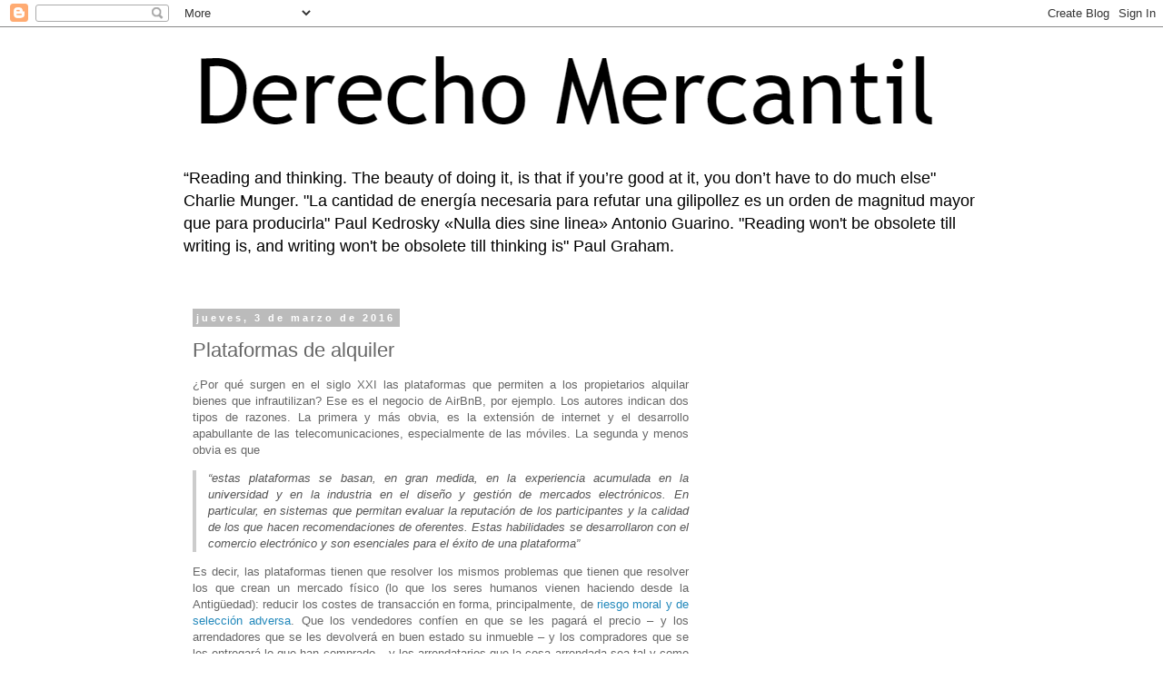

--- FILE ---
content_type: text/html; charset=UTF-8
request_url: https://derechomercantilespana.blogspot.com/b/stats?style=BLACK_TRANSPARENT&timeRange=ALL_TIME&token=APq4FmBl0IT3uhX1HQBGUqLnAArnZwgJc6nbCBKuCPOEJVxbKgTjDgTQjdHuneSYe9DT8xoxSVZem3VmnDjyaRN1pZXva-dsLw
body_size: -9
content:
{"total":12621063,"sparklineOptions":{"backgroundColor":{"fillOpacity":0.1,"fill":"#000000"},"series":[{"areaOpacity":0.3,"color":"#202020"}]},"sparklineData":[[0,50],[1,23],[2,34],[3,33],[4,53],[5,54],[6,80],[7,43],[8,42],[9,24],[10,78],[11,32],[12,32],[13,77],[14,39],[15,77],[16,51],[17,100],[18,55],[19,83],[20,78],[21,96],[22,71],[23,60],[24,76],[25,40],[26,38],[27,54],[28,51],[29,13]],"nextTickMs":21052}

--- FILE ---
content_type: text/html; charset=utf-8
request_url: https://www.google.com/recaptcha/api2/aframe
body_size: 267
content:
<!DOCTYPE HTML><html><head><meta http-equiv="content-type" content="text/html; charset=UTF-8"></head><body><script nonce="M17nM8MW0vvaCGNAqY8uVg">/** Anti-fraud and anti-abuse applications only. See google.com/recaptcha */ try{var clients={'sodar':'https://pagead2.googlesyndication.com/pagead/sodar?'};window.addEventListener("message",function(a){try{if(a.source===window.parent){var b=JSON.parse(a.data);var c=clients[b['id']];if(c){var d=document.createElement('img');d.src=c+b['params']+'&rc='+(localStorage.getItem("rc::a")?sessionStorage.getItem("rc::b"):"");window.document.body.appendChild(d);sessionStorage.setItem("rc::e",parseInt(sessionStorage.getItem("rc::e")||0)+1);localStorage.setItem("rc::h",'1768985913399');}}}catch(b){}});window.parent.postMessage("_grecaptcha_ready", "*");}catch(b){}</script></body></html>